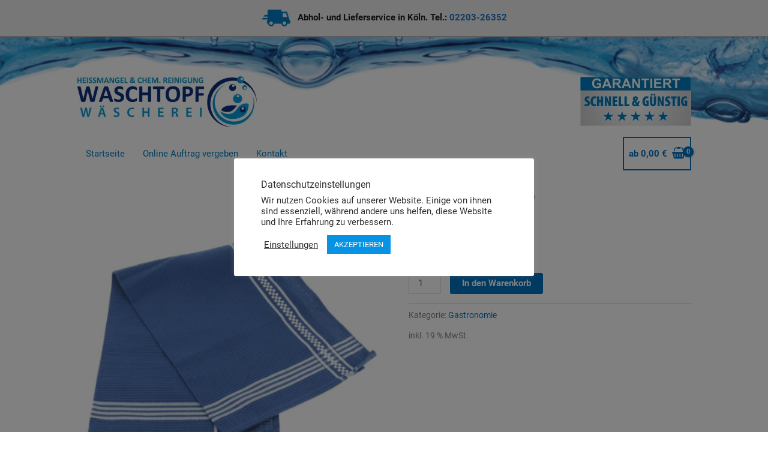

--- FILE ---
content_type: text/css
request_url: https://waschtopf.de/wp-content/themes/astra-child/style.css?ver=1.0.0
body_size: 110
content:
/**
Theme Name: Astra Child
Author: Alexey Kovalev
Author URI: http://agkovalev.com
Description: Theme for Waschtopf.de new site.
Version: 1.0.0
License: GNU General Public License v2 or later
License URI: http://www.gnu.org/licenses/gpl-2.0.html
Text Domain: astra-child
Template: astra
*/

--- FILE ---
content_type: text/css
request_url: https://waschtopf.de/wp-content/themes/astra-child/__build/css/index.css?ver=1.0.0
body_size: 2293
content:
@charset "UTF-8";
@font-face{font-family:'Roboto';font-style:normal;font-weight:400;src:url('../../fonts/roboto-v20-latin-regular.eot');src:local(''), url('../../fonts/roboto-v20-latin-regular.eot?#iefix') format('embedded-opentype'), url('../../fonts/roboto-v20-latin-regular.woff2') format('woff2'), url('../../fonts/roboto-v20-latin-regular.woff') format('woff'), url('../../fonts/roboto-v20-latin-regular.ttf') format('truetype'), url('../../fonts/roboto-v20-latin-regular.svg#Roboto') format('svg');font-display:swap}@font-face{font-family:'Roboto';font-style:normal;font-weight:700;src:url('../../fonts/roboto-v20-latin-700.eot');src:local(''), url('../../fonts/roboto-v20-latin-700.eot?#iefix') format('embedded-opentype'), url('../../fonts/roboto-v20-latin-700.woff2') format('woff2'), url('../../fonts/roboto-v20-latin-700.woff') format('woff'), url('../../fonts/roboto-v20-latin-700.ttf') format('truetype'), url('../../fonts/roboto-v20-latin-700.svg#Roboto') format('svg');font-display:swap}.full-width{padding-left:0;padding-right:0}.full-width,.full-width>.wp-block-group__inner-container{width:100%;max-width:100%}.p-b-0{padding-bottom:0 !important}.m-b-0{margin-bottom:0 !important}.site-logo-img img.custom-logo{width:300px}#back-to-top,.back-to-top{display:inline-block;background-color:#0693e3;width:50px;height:50px;text-align:center;margin:8px;position:fixed;bottom:80px;right:8px;z-index:1000;transition:background-color 0.3s, opacity 0.5s, visibility 0.5s;opacity:0;visibility:hidden}#back-to-top:hover,.back-to-top:hover{cursor:pointer;background-color:#333}#back-to-top:active,.back-to-top:active{background-color:#555}#back-to-top.is--shown,.back-to-top.is--shown{opacity:1;visibility:visible}#back-to-top svg,.back-to-top svg{margin-top:8px}.ast-above-header-wrap{position:fixed;top:0;left:0;right:0;z-index:100}.admin-bar .ast-above-header-wrap{top:32px}#ast-mobile-header .ast-above-header-wrap .ast-above-header .ast-header-html img{display:block !important;margin:auto}@media (min-width:480px){#ast-mobile-header .ast-above-header-wrap .ast-above-header .ast-header-html img{display:inline-block !important}}.ast-main-header-wrap{margin-top:62px}.site-content{padding:2rem 0}#astra-footer-menu.main-header-menu{border:0}.woocommerce .row-catalog{list-style:none;margin:0;padding:0}.woocommerce .row-catalog .row-catalog-item{border-bottom:1px solid #ccc}.woocommerce .row-catalog .row-catalog-item:last-of-type{border-bottom:0}.woocommerce .row-catalog .row-catalog-item .product-cat-title{margin-bottom:0}.woocommerce .row-catalog .products-row{list-style:none;margin:0;padding:0}.woocommerce .row-catalog .products-row .products-row-item{padding:16px;border:1px solid #eee;margin-bottom:16px;display:flex;align-content:center;justify-content:flex-start;align-items:center}.woocommerce .row-catalog .products-row .products-row-item>.woocommerce-loop-product__link{text-align:center;flex:0 0 auto;padding-right:12px}.woocommerce .row-catalog .products-row .products-row-item>.woocommerce-loop-product__link img{width:50px;height:50px;object-fit:contain}@media screen and (min-width:480px){.woocommerce .row-catalog .products-row .products-row-item>.woocommerce-loop-product__link img{width:80px;height:80px}}@media screen and (min-width:768px){.woocommerce .row-catalog .products-row .products-row-item>.woocommerce-loop-product__link img{width:100px;height:100px}}.woocommerce .row-catalog .products-row .products-row-item .astra-shop-summary-wrap{flex:1 1 auto;display:flex}.woocommerce .row-catalog .products-row .products-row-item .astra-shop-summary-wrap .products-row-item__info{flex:1 1 100%}.woocommerce .row-catalog .products-row .products-row-item .astra-shop-summary-wrap .products-row-item__info .woocommerce-loop-product__title{font-size:15px;font-weight:700}.woocommerce .row-catalog .products-row .products-row-item .astra-shop-summary-wrap .products-row-item__info .ast-woo-shop-product-description{font-size:13px}.woocommerce .row-catalog .products-row .products-row-item .astra-shop-summary-wrap .products-row-item__info .ast-woo-shop-product-description p{margin-bottom:4px}.woocommerce .row-catalog .products-row .products-row-item .astra-shop-summary-wrap .products-row-item__info .price{display:block;line-height:1;margin-top:4px}.woocommerce .row-catalog .products-row .products-row-item .astra-shop-summary-wrap .products-row-item__info .wc-gzd-additional-info.tax-info{font-size:12px}.woocommerce .row-catalog .products-row .products-row-item .astra-shop-summary-wrap .products-row-item__controls{flex:1 0 100px;padding-left:16px;align-self:center;text-align:center;display:flex;align-content:center;justify-content:center;align-items:center}.woocommerce .row-catalog .products-row .products-row-item .astra-shop-summary-wrap .products-row-item__controls .quantity{margin-right:6px}.woocommerce .row-catalog .products-row .products-row-item .astra-shop-summary-wrap .products-row-item__controls .quantity+.add_to_cart_button{padding:9px 16px}.woocommerce .row-catalog .products-row .products-row-item .astra-shop-summary-wrap .products-row-item__controls .quantity+.add_to_cart_button::before{content:"";display:inline;font-family:Astra;font-weight:400;text-align:center}.woocommerce .row-catalog .products-row .products-row-item .astra-shop-summary-wrap .products-row-item__controls .quantity+.add_to_cart_button+.added_to_cart{display:none}@media screen and (min-width:768px){.woocommerce .row-catalog .products-row .products-row-item .astra-shop-summary-wrap .products-row-item__controls .quantity+.add_to_cart_button+.added_to_cart{display:inline-block}}.woocommerce .row-catalog .acc-header{padding:16px 0px;position:relative;cursor:pointer}.woocommerce .row-catalog .acc-header::before{content:"";display:block;font-family:Astra;font-size:16px;position:absolute;top:16px;right:8px;transform:rotate(90deg);transition:all 0.3s ease-in-out}.woocommerce .row-catalog .acc-header.is--open::before{transform:rotate(0deg)}.woocommerce .row-catalog .acc-body{height:0;opacity:0;visibility:hidden;transition:all 0.5s ease-in-out;overflow:hidden}.woocommerce .row-catalog .acc-body>*{display:none}.woocommerce .row-catalog .acc-body.is--open{padding-bottom:24px;visibility:visible;opacity:1;height:auto}.woocommerce .row-catalog .acc-body.is--open>*{display:block}.woocommerce .widget_shopping_cart{padding:24px;box-shadow:0 0 8px -3px #c0c0c0;background-color:#fff}.woocommerce .widget_shopping_cart .widget_shopping_cart_content .woocommerce-mini-cart .woocommerce-mini-cart-item{padding-left:0}.woocommerce .widget_shopping_cart .widget_shopping_cart_content .woocommerce-mini-cart__buttons .checkout{width:100%;margin-left:0}.woocommerce .widget_shopping_cart .widget_shopping_cart_content .minicart-min-amount{padding:6px 12px;margin-bottom:6px;background-color:#f7f6f7;color:#515151;line-height:1.5;border-top:2px solid #b81c23}.woocommerce .widget_shopping_cart .widget_shopping_cart_content .woocommerce-mini-cart__total{border-bottom:0;margin-bottom:0}.woocommerce .widget_shopping_cart .widget_shopping_cart_content .wc-gzd-total-mini-cart{border-bottom:0}.woocommerce-checkout #content .woocommerce .checkout #order_review_heading{display:block}.woocommerce-checkout #content .woocommerce .checkout #order_review{padding-bottom:2em}.woocommerce-checkout #content .woocommerce .checkout #order_review .shop_table.woocommerce-checkout-review-order-table{margin-top:20px}.woocommerce-checkout #content .woocommerce .checkout #order_review .shop_table.woocommerce-checkout-review-order-table td,.woocommerce-checkout #content .woocommerce .checkout #order_review .shop_table.woocommerce-checkout-review-order-table th{padding-left:12px}.woocommerce-checkout #content .woocommerce .checkout #order_review .shop_table.woocommerce-checkout-review-order-table td.product-total,.woocommerce-checkout #content .woocommerce .checkout #order_review .shop_table.woocommerce-checkout-review-order-table td:nth-child(2),.woocommerce-checkout #content .woocommerce .checkout #order_review .shop_table.woocommerce-checkout-review-order-table th.product-total,.woocommerce-checkout #content .woocommerce .checkout #order_review .shop_table.woocommerce-checkout-review-order-table th:nth-child(2){text-align:right}.woocommerce-checkout #content .woocommerce .checkout #order_review .shop_table.woocommerce-checkout-review-order-table thead tr{background-color:#fff}.woocommerce-checkout #content .woocommerce .checkout #order_review .shop_table.woocommerce-checkout-review-order-table thead th{padding-left:12px}.woocommerce-checkout #content .woocommerce .checkout #order_review .shop_table.woocommerce-checkout-review-order-table tbody tr{background-color:#fff}.woocommerce-checkout #content .woocommerce .checkout #order_review .shop_table.woocommerce-checkout-review-order-table tfoot tr td,.woocommerce-checkout #content .woocommerce .checkout #order_review .shop_table.woocommerce-checkout-review-order-table tfoot tr th{background-color:#fff}.woocommerce-checkout #content .woocommerce .checkout #order_review .shop_table.woocommerce-checkout-review-order-table tfoot tr #shipping_method.woocommerce-shipping-methods li{padding-left:0;text-indent:0}.woocommerce-checkout #content .woocommerce .checkout #order_review .shop_table.woocommerce-checkout-review-order-table tfoot tr:last-child th,.woocommerce-checkout #content .woocommerce .checkout #order_review .shop_table.woocommerce-checkout-review-order-table tfoot tr:last-child td{border-bottom:0}.woocommerce-checkout #content .woocommerce .checkout #order_review .place-order{padding:0}.woocommerce-checkout #content .woocommerce .checkout #order_review .place-order #place_order{display:block;width:100%}/*# sourceMappingURL=data:application/json,%7B%22version%22%3A3%2C%22sourceRoot%22%3A%22https%3A%2F%2Fwaschtopf.de%2F%22%2C%22sources%22%3A%5B%22wp-content%2Fthemes%2Fastra-child%2F__src%2Fscss%2F.%2F_meta%2F.%2F_fonts.scss%22%2C%22wp-content%2Fthemes%2Fastra-child%2F__src%2Fscss%2F.%2Futils%2F.%2F_helpers.scss%22%2C%22wp-content%2Fthemes%2Fastra-child%2F__src%2Fscss%2F.%2Fblocks%2F.%2F_site-logo.scss%22%2C%22wp-content%2Fthemes%2Fastra-child%2F__src%2Fscss%2F.%2Fblocks%2F.%2F_back-to-top.scss%22%2C%22wp-content%2Fthemes%2Fastra-child%2F__src%2Fscss%2F.%2Fcomponents%2F.%2Fheader%2F.%2F_above-header.scss%22%2C%22wp-content%2Fthemes%2Fastra-child%2F__src%2Fscss%2F.%2Fcomponents%2F.%2Fheader%2F.%2F_main-header.scss%22%2C%22wp-content%2Fthemes%2Fastra-child%2F__src%2Fscss%2F.%2Fcomponents%2F.%2Fsite-content%2F__index.scss%22%2C%22wp-content%2Fthemes%2Fastra-child%2F__src%2Fscss%2F.%2Fcomponents%2F.%2Ffooter%2F.%2F_footer-menu.scss%22%2C%22wp-content%2Fthemes%2Fastra-child%2F__src%2Fscss%2F.%2Fcomponents%2F.%2F_row-catalog.scss%22%2C%22wp-content%2Fthemes%2Fastra-child%2F__src%2Fscss%2F.%2Fcomponents%2F.%2F_mini-cart.scss%22%2C%22wp-content%2Fthemes%2Fastra-child%2F__src%2Fscss%2F.%2Fcomponents%2F.%2F_checkout.scss%22%5D%2C%22names%22%3A%5B%5D%2C%22mappings%22%3A%22%3BAACA%2CWAAA%2C4eAAA%2CCAqBA%2CWAAA%2CodAAA%2CCCtBA%2CYAAA%2C8BAAA%2CCAIE%2CyDAAA%2CyBAAA%2CCAMF%2COAAA%2C2BAAA%2CCAGA%2COAAA%2C0BAAA%2CCCXI%2C%2BBAAA%2CWAAA%2CCCFJ%2C0BAAA%2C%2BOAAA%2CCAiBE%2CsCAAA%2CoCAAA%2CCAKA%2CwCAAA%2CqBAAA%2CCAIA%2C8CAAA%2C4BAAA%2CCAKA%2CkCAAA%2CcAAA%2CCC%2FBF%2CuBAAA%2C%2BCAAA%2CCAOE%2CkCAAA%2CQAAA%2CCAOM%2CiFAAA%2CoCAAA%2CCAIE%2CyBAAA%2CiFAAA%2C%2BBAAA%2CCAAA%2CCClBV%2CsBAAA%2CeAAA%2CCCAA%2CcAAA%2CcAAA%2CCCCE%2CoCAAA%2CQAAA%2CCCDF%2C0BAAA%2CkCAAA%2CCAKE%2C4CAAA%2C4BAAA%2CCAGE%2CyDAAA%2CeAAA%2CCAIA%2C%2BDAAA%2CeAAA%2CCAKF%2CwCAAA%2CkCAAA%2CCAKE%2C2DAAA%2CqIAAA%2CCASE%2C2FAAA%2CkDAAA%2CCAKE%2C%2BFAAA%2CyCAAA%2CCAKE%2CoCAAA%2C%2BFAAA%2CsBAAA%2CCAAA%2CCAKA%2CoCAAA%2C%2BFAAA%2CwBAAA%2CCAAA%2CCAUJ%2CoFAAA%2C0BAAA%2CCAIE%2C6GAAA%2CaAAA%2CCAGE%2C8IAAA%2C8BAAA%2CCAIA%2C%2BIAAA%2CcAAA%2CCAGE%2CiJAAA%2CiBAAA%2CCAKF%2CoHAAA%2C0CAAA%2CCAMA%2C8IAAA%2CcAAA%2CCAKF%2CiHAAA%2CgJAAA%2CCAWE%2C2HAAA%2CgBAAA%2CCAGE%2C%2BIAAA%2CgBAAA%2CCAGE%2CuJAAA%2CgFAAA%2CCAQA%2C8JAAA%2CYAAA%2CCAGE%2CoCAAA%2C8JAAA%2CoBAAA%2CCAAA%2CCAad%2CsCAAA%2CiDAAA%2CCAKE%2C8CAAA%2CyJAAA%2CCAaE%2CuDAAA%2CsBAAA%2CCAKJ%2CoCAAA%2CoFAAA%2CCAQE%2CsCAAA%2CYAAA%2CCAIA%2C6CAAA%2C4DAAA%2CCAOE%2C%2BCAAA%2CaAAA%2CCCzKN%2CmCAAA%2CkEAAA%2CCAUM%2CoHAAA%2CcAAA%2CCAMA%2C2GAAA%2CwBAAA%2CCAMF%2CsFAAA%2CsHAAA%2CCASA%2C%2BFAAA%2C%2BBAAA%2CCAKA%2CyFAAA%2CeAAA%2CCC9BE%2C4EAAA%2CaAAA%2CCASA%2CoEAAA%2CkBAAA%2CCAQE%2CwHAAA%2CeAAA%2CCAGE%2CsPAAA%2CiBAAA%2CCAIE%2CkiBAAA%2CgBAAA%2CCAOA%2CiIAAA%2CqBAAA%2CCAGA%2CiIAAA%2CiBAAA%2CCAMA%2CiIAAA%2CqBAAA%2CCAOE%2CwQAAA%2CqBAAA%2CCAYE%2CkLAAA%2C4BAAA%2CCAOA%2C8RAAA%2CeAAA%2CCASR%2CiFAAA%2CSAAA%2CCAGE%2C8FAAA%2CwBAAA%22%7D */

--- FILE ---
content_type: text/javascript
request_url: https://waschtopf.de/wp-content/themes/astra-child/__build//js/custom.js?ver=1.0.0
body_size: 852
content:
"use strict";

(function ($) {
  var modulesInited = new Map();

  function initBackToTopBtn() {
    var selector = arguments.length > 0 && arguments[0] !== undefined ? arguments[0] : "#back-to-top";
    var moduleId = "backToTopBtn";

    if (!modulesInited.has(moduleId)) {
      var $btn = $(selector);

      if ($btn.length) {
        var shownClass = "is--shown";
        var minOffset = 300;
        var $htmlBody = $("html, body");
        var animationSpeed = "300";
        var $window = $(window);
        $window.on("scroll", function (e) {
          if ($window.scrollTop() > minOffset) {
            $btn.addClass(shownClass);
          } else {
            $btn.removeClass(shownClass);
          }
        });
        $btn.on("click", function (e) {
          e.preventDefault();
          $htmlBody.animate({
            scrollTop: 0
          }, animationSpeed);
        });
        modulesInited.set(moduleId, this);
      }
    }

    return modulesInited.get(moduleId);
  }

  function scrollToElement($element) {
    var offset = arguments.length > 1 && arguments[1] !== undefined ? arguments[1] : -200;

    if ($element.length) {
      $("html, body").animate({
        scrollTop: $element.offset().top + offset
      }, 300);
    }
  }

  function initAccordions() {
    var selector = arguments.length > 0 && arguments[0] !== undefined ? arguments[0] : ".acc-header";
    var targetSelector = arguments.length > 1 && arguments[1] !== undefined ? arguments[1] : ".acc-body";
    var containerSelector = arguments.length > 2 && arguments[2] !== undefined ? arguments[2] : ".acc-container";
    var $el = $(selector);
    var $container = $(containerSelector);
    var IS_OPEN_CLASSNAME = "is--open";

    if ($el.length) {
      var initOpenPanel = function initOpenPanel($element, $target) {
        var scroll = arguments.length > 2 && arguments[2] !== undefined ? arguments[2] : false;
        $element.addClass(IS_OPEN_CLASSNAME);
        $target.addClass(IS_OPEN_CLASSNAME);

        if (scroll) {
          $(window).on("load", function () {
            scrollToElement($element, -200);
          });
        }
      };

      $el.each(function (i, element) {
        var $element = $(element);
        var $target = $element.parent().find(targetSelector);

        if ($target.length) {
          if (i === 0) {// initOpenPanel($element, $target, true);
          }

          $element.on("click", function (e) {
            e.preventDefault();

            if ($target.hasClass(IS_OPEN_CLASSNAME)) {
              $element.removeClass(IS_OPEN_CLASSNAME);
              $target.removeClass(IS_OPEN_CLASSNAME);
            } else {
              $container.find(selector).each(function (i, el) {
                return $(el).removeClass(IS_OPEN_CLASSNAME);
              });
              $container.find(targetSelector).each(function (i, el) {
                return $(el).removeClass(IS_OPEN_CLASSNAME);
              });
              $element.addClass(IS_OPEN_CLASSNAME);
              $target.addClass(IS_OPEN_CLASSNAME);
              scrollToElement($element);
            }
          });
        }
      });
    }
  }

  function woo_loop_counters() {
    var selector = arguments.length > 0 && arguments[0] !== undefined ? arguments[0] : ".products-row-item__controls .quantity";
    var $counters = $(selector);

    if ($counters.length) {
      $counters.each(function (i, element) {
        var $counter = $(element);
        var $btn = $counter.parent().find(".add_to_cart_button");
        var $qty = $counter.find(".qty");

        if ($btn.length && $qty.length) {
          $qty.on("change", function (e) {
            var amount = e.target.value;
            $btn.attr("data-quantity", amount);
          });
        }
      });
    }
  }

  $(document).ready(function () {
    var backToTopBtn = new initBackToTopBtn();
    initAccordions(".acc-header");
    woo_loop_counters();
  });
})(jQuery);